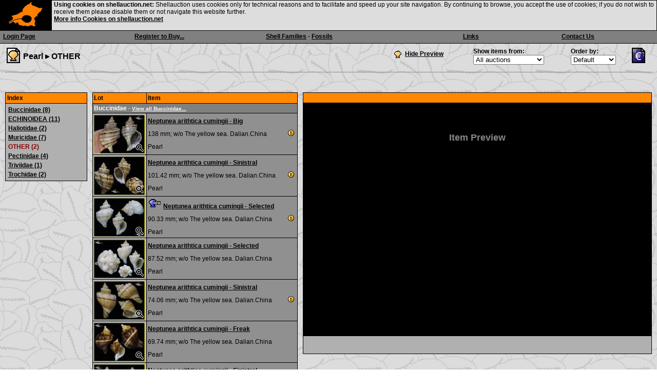

--- FILE ---
content_type: text/html; charset=UTF-8
request_url: https://www.shellauction.net/auction_search.php?famiglia=OTHER&dealer=Pearl&set_page=1&in_search=*&n_items=26&shop=A
body_size: 11147
content:
<!DOCTYPE html>
<html lang='en'>
<head>
<meta http-equiv="content-type" content="text/html; charset=UTF-8" />
<meta http-equiv="expires" content="0" />
<meta name="viewport" content="width=device-width, initial-scale=1.0" />
<title>shellauction.net :: Pearl :: OTHER </title>
<style >
body		{	font-family:arial;	font-size:12px;	}
a			{	font-family:arial;	font-size:12px;	font-weight:bold;	text-decoration:underline;	color:#000000;}
a:hover		{	font-family:arial;	                font-weight:bold;	text-decoration:underline;	color:#BB0000; cursor:pointer;}

.B11		{	font-family:arial;	font-size:12px;	font-weight:bold;	text-decoration:none;	color:#000000;	background-color:#FF8800;	margin-left		:0px;}
.B11n		{	font-family:arial;	font-size:12px;	font-weight:normal;	text-decoration:none;	color:#000000;	margin-left		:0px;}
.BCol		{	font-family:arial;	font-size:12px;	font-weight:bold;	text-decoration:none;	color:#000000;	background-color:#FF8800;	margin-left		:0px;}
.B18		{	font-family:arial;	font-size:18px;	font-weight:bold;	text-decoration:none;	color:#000000;	background-color:#FF8800;}
.GB11		{	font-family:arial;	font-size:12px;	font-weight:normal;	text-decoration:none;	color:#000000;	background-color:#B0B0B0;}
.GD11		{	font-family:arial;	font-size:12px;	font-weight:normal;	text-decoration:none;	color:#000000;	background-color:#B0B0B0;}
.GY11		{	font-family:arial;	font-size:12px;	font-weight:normal;	text-decoration:none;	color:#000000;	background-color:#FFBB00;}
.G811		{	font-family:arial;	font-size:12px;	font-weight:normal;	text-decoration:none;	color:#FFFFFF;	background-color:#808080;}
.T10		{	font-family:arial;	font-size:10px;	font-weight:normal;	text-decoration:none;	color:#000000;}
.T10W		{	font-family:arial;	font-size:10px;	font-weight:normal;	text-decoration:none;	color:#FFFFFF;}
.T11		{	font-family:arial;	font-size:11px;	font-weight:normal;	text-decoration:none;	color:#000000;}
.T12		{	font-family:arial;	font-size:12px;	font-weight:normal;	text-decoration:none;	color:#000000;}
.T14		{	font-family:arial;	font-size:14px;	font-weight:normal;	text-decoration:none;	color:#000000;}
.T16		{	font-family:arial;	font-size:16px;	font-weight:normal;	text-decoration:none;	color:#000000;}
.T18		{	font-family:arial;	font-size:18px;	font-weight:normal;	text-decoration:none;	color:#000000;}
.T20		{	font-family:arial;	font-size:20px;	font-weight:bold;	text-decoration:none;	color:#000000;}
.BLK		{	font-family:arial;	font-size:12px;	font-weight:bold;	text-decoration:none;	color:#FFFFFF;	background-color:#000000;}
.BLKT		{	font-family:arial;	font-size:12px;	font-weight:normal;	text-decoration:none;	color:#FFFFFF;	background-color:#000000;}
p			{	font-family:arial;	font-size:18px;	font-weight:bold;	text-decoration:none;	color:#000000;}
.__err		{	background:#CC4444; color:#FFFFFF; margin:2px 4px; padding:4px; border-radius:6px; font-size:14px;}

.brka		{	word-break:		break-word;	}
.brkn		{	white-space:	nowrap;		}

.USV		{	font-family:arial;	font-size:11px;	font-weight:normal;	text-decoration:none;	color:#880000;}
.EUV		{	font-family:arial;	font-size:11px;	font-weight:normal;	text-decoration:none;	color:#000088;}
.tdUS		{	font-family:arial;	font-size:12px;	font-weight:normal;	text-decoration:none;	color:#FFFFFF;	background-color:#CC0000; text-align:right;	}
.tdEU		{	font-family:arial;	font-size:12px;	font-weight:normal;	text-decoration:none;	color:#FFFFFF;	background-color:#0000AA; text-align:right;	}
.c-blue		{	color: #0000DD; }

.t-bid-inc	{	max-width:300px;	width:100%;	}
.t-modal	{	max-width:600px;	width:98%;	}

.lh-20		{	line-height: 20px;}
.lh-24		{	line-height: 24px;}
.lh-28		{	line-height: 28px;}
.lh-32		{	line-height: 32px;}

.h-20		{	height: 20px;}
.h-24		{	height: 24px;}
.h-28		{	height: 28px;}
.h-32		{	height: 32px;}

.v-center	{	vertical-align:middle;	}
.v-top		{	vertical-align:top;	}

.w-96		{	width:96%;	}
.w-98		{	width:98%;	}
.w-100		{	width:100%;	}
.mw-98		{	max-width: 98%;		margin:auto; }
.mw-100		{	max-width: 100%;	margin:auto; }
.mw-300		{	max-width: 300px;	margin:auto; }
.mw-400		{	max-width: 400px;	margin:auto; }
.mw-500		{	max-width: 500px;	margin:auto; }
.mw-600		{	max-width: 600px;	margin:auto; }
.mw-700		{	max-width: 700px;	margin:auto; }
.mw-800		{	max-width: 800px;	margin:auto; }
.mw-900		{	max-width: 900px;	margin:auto; }
.mw-1000	{	max-width: 1000px;	margin:auto; }
.mw-1200	{	max-width: 1200px;	margin:auto; }
.mw-1360	{	max-width: 1360px;	margin:auto; }

.m-a		{	margin: auto;}

.p-2		{	padding: 2px;	}
.p-4		{	padding: 4px;	}
.p-8		{	padding: 8px;	}
.p-12		{	padding: 12px;	}
.p-16		{	padding: 16px;	}

.tbl		{	border: 1px solid black; border-collapse: collapse; margin:auto;}
.tbl td		{	border: 1px solid black; padding: 3px; }

.grd		{	border: 0px; border-collapse: collapse; margin:auto;}
.grd td		{	border: 0px; padding: 3px; }

.panel		{	width:		98%;		margin: auto;	border: 1px solid #000000;}
.panel-head	{	background:	#000000;	color:	#FFFFFF;	font-weight: bold;	padding: 4px;}
.panel-body	{	padding:	4px;}

.tile		{	display:inline-block;	}
.tile-btn	{	display:inline-block;	width:		130px;	height:		22px;	vertical-align:middle;	border:	0px solid gray;	padding:4px;	line-height:20px;	white-space:nowrap;}

.tile-1		{	display:inline-block;	min-width:	100px;	height:		36px;	vertical-align:middle;	margin:	1px;	}
.tile-2		{	display:inline-block;	width:		49%;	min-width:	200px;	height: 36px;		vertical-align:middle;	margin:	1px;	}
.tile-3		{	display:inline-block;	width:		32%;	min-width:	200px;	height: 36px;		vertical-align:middle;	margin:	1px;	}
.tile-4		{	display:inline-block;	width:		24%;	min-width:	200px;	height: 36px;		vertical-align:middle;	margin:	1px;	}

.test-label	{	position:absolute; top:0px; right:0px; color:white;	}


.no-desk		{	display:none;	}
.no-desk-div	{	display:none;	}
.no-desk-td		{	display:none;	}
.nav-menu		{	display:none;	}
.nav-menu-on	{	display:none;	}
.mobile-label	{	display:none;	}


@media only screen and (max-width: 750px) and (orientation:portrait ) {
	.no-desk		{	display:initial;	}
	.no-desk-div	{	display:block;		}
	.no-desk-td		{	display:table-cell;	}
	.no-mobile		{	display:none;		}
	.nav-menu		{	display:none;		}
	.nav-menu-on	{	display:inline;		}
	.mobile-label	{	display:inline-block;	font-weight:bold; width:100%;	padding:0px 0px 4px;0px; }
}


@media only screen and (max-width: 359px) and (orientation:portrait ) {
	.nav-wide		{	display:none;	}
}


@media only screen and (max-height: 500px) and (orientation:landscape ) {
	.no-desk		{	display:initial;	}
	.no-desk-div	{	display:block;		}
	.no-desk-td		{	display:table-cell;	}
	.no-mobile		{	display:none;		}
	.nav-menu		{	display:none;		}
	.nav-menu-on	{	display:inline;		}
	.mobile-label	{	display:inline-block;	font-weight:bold; width:100%;	padding:0px 0px 4px;0px; }
}

</style>
<link rel='shortcut icon' href='https://www.shellauction.net/icone/pecten_s.gif' />
<script >
function get_obj(id) { return document.getElementById(id); }
function get_objs(s) { return document.getElementsByClassName(s); }
function btn_enable(id, act) { if(obj = get_obj(id)) { obj.addEventListener('click', act)}; }

function _resize_default() {
	_menu_close();
	if(typeof _resize === 'function') { _resize(); }
}

function _menu_close() {
	if(obj = get_obj('h_nav_menu')) { obj.className='nav-menu'; }
	if(obj = get_obj('div_prefix_mobile')) { obj.className='nav-menu'; }
}
</script>
</head>
<style >
body { margin:0px; background-image:url('icone/cypraea.png')}
.body_h			{	width:100%;	border-collapse:collapse; border-bottom:1px solid black;	}
.body_h .tr_1		{	height:50px;	}
.body_h .td_ico	{	width:15%; text-align:center; padding:2px;	}
.body_h .td_mid	{	width:70%; font-family:courier; font-weight:normal;color:#000000;	}
.body_h .td_title {	font-size:20px	}
.body_h .tr_2		{	border-top:1px solid black; height:26px;	}
.body_h .tr_2_in	{	color:#000000;	}

.body_m			{	width:100%; height:48px; border-bottom:1px solid black;	}
.body_m .td_sx	{	width:15%; min-width:40px; cursor:pointer;		padding-left: 8px;	}
.body_m .td_dx	{	width:15%; min-width:76px; text-align:right;	padding-right: 8px;	}
.body_m .td_title {	width:70%; font-family:courier; font-size:16.4px; letter-spacing: -0.5px; text-align:center; padding:2px; vertical-align:middle;	}
.body_m .m_btn	{	padding:6px 8px; cursor:pointer;	}
.body_m img		{	width:22px; border:0px;				}


</style>
<body id='_body'>
<table class='B11 no-mobile body_h' align='center' cellspacing='0' cellpadding='0' border='0' width='100%' class='B11'>
<tr class='tr_1'>
<td class='BLK td_ico'><img src='icone/h_chicoreus.png' /></td>
<td class='B11 td_mid' align='center' >
<font class='td_title no-mobile'><b>www.shellauction.net</b></font>
</td>
<td class='BLK td_ico no-mobile'><img src='icone/h_lambis.png' /></td>
</tr>
<tr class='G811 no-mobile tr_2'><td colspan='3'>
<table width='100%' cellspacing='0' cellpadding='6' border='0' align='center'>
<tr class='tr_2_in'>
<td width='20%' valign=center><a href='https://www.shellauction.net/login.php'>Login Page</a></td>
<td width='20%'><a href='disclaimer_accept_step1.php'>Register to Buy...</a></td>
<td width='30%' valign=center><a href='auction_families.php'>Shell Families</a> - <a href='auction_families.php?f=1'>Fossils</a></td>
<td width='15%' class='no-mobile' valign=center><a href='auction_dealers.php'>Links</a></td>
<td width='15%' valign=center><a href='mail_form.php'>Contact Us</a></td>
</tr>
</table>
</td></tr></table>
<div class='no-desk-div'>
<table class='B11 body_m'>
<tr>
<td id='h_nav_menu_open' class='td_sx'><div class='tile' align='center'><img src='icone/h_menu.png'/></div></td>
<td class='B11 td_title'><b>www.shellauction.net</b></td><td class='td_dx brkn'>
<a href='auction_families.php' class='nav-wide'><div class='tile m_btn'><img src='icone/h_pecten.png'/></div></a></td>
</tr>
</table>
</div>
<!-- NAV MENU FUNCTIONS :: START -->
<style >
.menu-root		{ position:fixed; left:0px; top:0px; right:0px; bottom:0px; z-index:9999;	}
.menu-body		{ position:absolute; left:0px; top:48px; width:200px; bottom:0px; border-right:1px solid black; }
.menu-line		{ padding:10px; font-size: 16px; cursor:pointer; }
.menu-line:hover	{ background:#FFDD77; }
.menu-line .cus 	{ padding-left:3px; padding-right:15px; }
.menu-line img  	{ width:22px; border:0px; padding-right:8px; }
</style>
<div id='h_nav_menu' class='nav-menu '>
<div class='menu-root'>
<div class='menu-body BCol'>
<div id='h_nav_menu_1' class='menu-line'><img src='icone/h_login.png' align='center'/> Login</div>
<div id='h_nav_menu_4' class='menu-line'><img src='icone/h_pecten.png' align='center'/> Shell Families</div>
<div id='h_nav_menu_5' class='menu-line'><img src='icone/h_pecten.png' align='center'/> Shell Dealers</div>
<div id='h_nav_menu_6' class='menu-line'><img src='icone/h_pecten.png' align='center'/> Fossil Items</div>
<div id='h_nav_menu_7' class='menu-line'><div class='tile cus'>@</div>Contact Us</div>
</div>
</div>
</div>
<script >
function _nav_open()	{ get_obj('h_nav_menu').className = 'nav-menu-on';	}
function _nav_close()	{ get_obj('h_nav_menu').className = 'nav-menu';		}
function _nav_ln_1()	{ document.location = 'login.php';	}
function _nav_ln_2()	{ document.location = 'user_shells.php';	}
function _nav_ln_3()	{ document.location = 'user_shells_bids.php';	}
function _nav_ln_4()	{ document.location = 'auction_families.php';	}
function _nav_ln_5()	{ document.location = 'auction_families.php?d=1';	}
function _nav_ln_6()	{ document.location = 'auction_families.php?f=1';	}
function _nav_ln_7()	{ document.location = 'mail_form.php';	}
</script>
<!-- NAV MENU FUNCTIONS :: END -->
<style >
.s-cookie-panel-d			{	position:absolute; left:0px; top:0px; right:0px; height:58px; z-index:9999; border:1px solid black; background:#DDDDDD;	}.s-cookie-panel-d-ico		{	position:absolute; background:black; bottom:0px; top:0px; padding-top:2px;	}.s-cookie-panel-d-text	{	position:absolute; left:103px; padding:1px;	}.s-cookie-panel-m			{	position:fixed; left:0px; top:0px; right:0px; bottom:0px; z-index:9999;	}.s-cookie-panel-m-2		{	position:absolute; left:0px; right:0px; top:0px; bottom:0px; background:#FFFFFF; opacity:0.5; margin:auto;	}.s-cookie-panel-m-3		{	position:absolute; width:98%; max-width:500px; left:0px; right:0px; top:60px; border:1px solid #444444; background:#DDDDDD; margin:auto;	}.s-cookie-panel-m-4		{	padding:20px	}</style>
<!-- COOKIE PANEL : START -->
<div id='__cookie_panel_d' class='s-cookie-panel-d no-mobile'>
<div class='s-cookie-panel-d-ico'><img src='icone/chicoreus.jpg'/></div>
<div class='s-cookie-panel-d-text'>
<b>Using cookies on shellauction.net:</b> 
Shellauction uses cookies only for technical reasons and to facilitate and speed up your site navigation. 
By continuing to browse, you accept the use of cookies;
if you do not wish to receive them please disable them or not navigate this website further.<br>
<a href='cookie_info.php' target=_blank>More info Cookies on shellauction.net</a></div>
</div>
<!-- COOKIE PANEL : END -->
<!-- COOKIE PANEL : START -->
<div id='__cookie_panel_m' class='s-cookie-panel-m no-desk'>
<div class='s-cookie-panel-m-2'></div>
<div class='s-cookie-panel-m-3'>
<div class='s-cookie-panel-m-4'>
<div class='T16' align='center'><b>COOKIE INFORMATIONS</b></div><br><b>Using cookies on shellauction.net:</b><br>
Shellauction uses cookies only for technical reasons and to facilitate and speed up your site navigation.<br>
By continuing to browse, you accept the use of cookies;
if you do not wish to receive them please disable them or not navigate this website further. 
<br><a href='cookie_info.php' target=_blank>More info Cookies on shellauction.net</a><br>
<br>
<div align='center'>
<a id='_btn_close_cookie_panel' href='#'>[ OK - Continue on the website ]</a></div>
</div>
</div>
</div>
<script >
document.getElementById('_btn_close_cookie_panel').addEventListener('click', _close_cookie_panel);

function _close_cookie_panel() {
if(obj = get_obj('__cookie_panel_d')) { obj.style.display = 'none'; }
if(obj = get_obj('__cookie_panel_m')) { obj.style.display = 'none'; }
}
</script>
<!-- COOKIE PANEL : END -->
<script >
window.addEventListener('resize', _resize_default);

btn_enable('h_nav_menu_open', _nav_open);
btn_enable('h_nav_menu', _nav_close);

btn_enable('h_nav_menu_1', _nav_ln_1);
btn_enable('h_nav_menu_2', _nav_ln_2);
btn_enable('h_nav_menu_3', _nav_ln_3);
btn_enable('h_nav_menu_4', _nav_ln_4);
btn_enable('h_nav_menu_5', _nav_ln_5);
btn_enable('h_nav_menu_6', _nav_ln_6);
btn_enable('h_nav_menu_7', _nav_ln_7);
</script>
<style >

/* Standard Display */
	.layout-1					{	display:inherit; }
	.layout-2					{	display:none;	 }
	
	.div_pos_max				{	display:none;	}
	
	/* PREFS */
	.div_prefs					{	position:absolute; left: 10px; top:90px; right:10px; height:50px; border-bottom:1px solid #888888;	}
	.div_prefs_head				{	position:absolute; left:  0px; top:0px; width:40%; height: 45; padding:3px;	}
	.div_prefs_head_ico			{	width:10px; max-width:40px;	}
	.div_prefs_head_label		{	display:inline;	}
	.div_prefs_head_menu		{	display:none;	}
	.div_prefs_pre_on			{	display:none;	}	/* PREFIX MENU VISIBLE */
	.div_prefs_pre_off			{	display:none;	}	/* PREFIX MENU HIDDEN */
	.div_prefs_pre_list			{	position:absolute; left:0px; top:50px; width:240px; bottom:0px; overflow:scroll;	}
	.div_prefs_opt				{	position:absolute; left:  40%; top:0px; right:0px; height: 45; padding:3px;	}
	.div_prefs_opt_sub			{	width:99%; max-width:500px;	}
	
	/* BODY */
	.div_body					{	position:absolute;  left:10px; top:150px; right:10px; bottom:10px;	}
	.div_body_s					{	position:absolute;  left:10px; top:150px; right:10px; bottom:10px;	}
	
	/* PREFIX OR FAMILY */
	.div_prefix					{	position:absolute;	left:0px; top:0px; width:160px;		}
	.div_prefix_table			{	position:absolute; left: 0px; top:30px; right:0px;		}
	.div_prefix_ln				{	padding:	2px;	}
	.div_prefix_ln_bottom		{	border-bottom:1px solid #888888;	}
	.div_prefix_href			{	font-size:	12px; 	}
	
	.div_list					{	position:absolute;	left:170px; top:0px; right:0px;		}
	.div_list_py				{	width:400px; max-width:100%;		}
	.div_list_pn				{	width:100%;			}
	.div_list_desc				{	line-height:36px;	}
	.div_list_price				{	float:right; line-height:16px; padding-top:10px;	}
	
	/* PREVIEW */
	.div_preview				{	position:fixed; left:590px; top:180px; right:10px; bottom:30px;  min-height:100px; border:0px solid black;		}
	.div_preview_on				{	position:fixed; left:590px; top:180px; right:10px; bottom:30px;  min-height:100px; border:0px solid black;		}
	.div_preview_close			{	position:absolute; right:0px; top:0px; padding:3px; display: none;	}
	.div_preview_header			{	position:absolute; left:0px; top:0px; right:0px; height: 20px; border:1px solid black; line-height:20px;		}
	.div_preview_body			{	position:absolute; left:0px; top:20px; right:0px; bottom:36px;		}
	.div_preview_body .p_img	{	position:absolute; left:2px; top:2px; right:2px; bottom:72px; border:0px solid red;		}
	.div_preview_body .p_prev	{	position:absolute; left:2px;  bottom:0px; display:none; cursor:pointer;		}
	.div_preview_body .p_desc	{	position:absolute; left:108px; right:108px; bottom:6px; color:#FFFFFF; font-size:15px;		}
	.div_preview_body .p_next	{	position:absolute; right:2px; bottom:0px; display:none; cursor:pointer;		}
	.div_preview_body #p_price	{	line-height:25px;		}
	.div_preview_body #p_desc	{	font-size:11px; font-weight:normal;		}
	.div_preview_footer			{	position:absolute; left:0px; bottom:0px; right:0px; height:34px; border:1px solid black;		}
	.div_preview_footer	#p_sp	{	padding-left:6px;		}
	.div_preview_footer	#p_watch{	width:80px; padding-right:6px;		}
	
	.div_preview_js_frame		{	width:99%; height:99%;	}
	.div_preview_js_btn			{	width:14px; border:6px solid #000000;	}

@media only screen and (max-width: 960px) and (orientation:portrait ) {
	.layout-1				{	display:none; }
	.layout-2				{	display:inherit; }
	
	/* PREFS */
	.div_prefs				{	position:absolute; left: 0px; top:90px;  right:0px; height:98px; border-bottom:1px solid #888888; overflow:auto;	}
	.div_prefs_head			{	position:absolute; left: 0px; top:0px;   width:inherit; right:0px; height: 45px; padding:3px;	}
	.div_prefs_head_label	{	display:inline;	}
	.div_prefs_head_menu	{	display:none;	}
	.div_prefs_pre_on		{	none;	}
	.div_prefs_pre_off		{	none;	}
	.div_prefs_opt			{	position:absolute; left: 0px; top:45px;  right:0px; height: 45px; padding:3px;	}
	
	/* BODY */
	.div_body				{	position:absolute; left:0px; top:190px; right:0px; bottom:0px;		}
	.div_body_s				{	position:absolute; left:0px; top:190px; right:0px; bottom:380px;	}
	
	/* PREFIX OR FAMILY */
	.div_prefix				{	position:fixed;	left:0px; top:190px; width:160px;	bottom:0px; overflow:scroll;	}
	.div_prefix_ln			{	padding:	2px;	}
	.div_prefix_href		{	font-size:	12px; 	}
	
	.div_list				{	position:absolute;	left:170px; top:0px; right:0px;	bottom:0px; overflow:scroll;	}
	.div_list_py			{	width:100%; }
	.div_list_pn			{	width:100%; }
	
	/* PREVIEW */
	.div_preview			{	position:absolute; left:170px;  top:inherit; height:380px; right:0px; bottom:0px;	display:none; }
	.div_preview_on			{	position:absolute; left:170px;  top:inherit; height:380px; right:0px; bottom:0px;	display:inherit; }
	.div_preview_close		{	display: inherit;	}
}


@media only screen and (max-width: 700px) and (orientation:portrait ) {
	.layout-1				{	display:none; }
	.layout-2				{	display:inherit; }

	/* PREFS */
	.div_prefs				{	position:absolute; left: 0px; top:51px;  right:0px; height:98px; border-bottom:1px solid #888888; overflow:auto;	}
	.div_prefs_head			{	position:absolute; left: 0px; top:0px;   width:inherit; right:0px; height: 45px; padding:3px;	}
	.div_prefs_head_label	{	display:none;	}
	.div_prefs_head_menu	{	display:inline;	}
	.div_prefs_pre_on		{	position:absolute; left: 0px; top:0px; right:0px; bottom: 0px; padding:0px; display:inherit; 	}
	.div_prefs_pre_off		{	none;	}
	.div_prefs_opt			{	position:absolute; left: 0px; top:45px;  right:0px; height: 45px; padding:3px;	}
	
	/* BODY */
	.div_body				{	position:absolute; left:0px; top:150px; right:0px; bottom:0px;		}
	.div_body_s				{	position:absolute; left:0px; top:150px; right:0px; bottom:380px;	}
	
	/* PREFIX OR FAMILY */
	.div_prefix				{	display:none;		}
	.div_prefix_ln			{	padding: 8px; 		}
	.div_prefix_href		{	font-size: 18px; 	}
	
	.div_list				{	position:absolute; left:0px;  top:0px; right:0px; bottom:0px;		overflow:scroll;	}
	.div_list_py			{	width:100%; }
	.div_list_pn			{	width:100%; }
	
	/* PREVIEW */
	.div_preview			{	position:absolute; left:0px;  top:inherit; height:380px; right:0px; bottom:0px;	display:none; }
	.div_preview_on			{	position:absolute; left:0px;  top:inherit; height:380px; right:0px; bottom:0px;	display:inherit; }
	.div_preview_close		{	display: inherit;	}
}


@media only screen and (max-height: 500px) and (orientation:landscape ) {
	.layout-1				{	display:none; }
	.layout-2				{	display:inherit; }
	
	/* PREFS */
	.div_prefs					{	position:absolute; left: 10px; top:55px; right:10px; height:50px; border-bottom:1px solid #888888;	}
	.div_prefs_head				{	position:absolute; left:  0px; top:0px; width:40%; height: 45; padding:3px;	}
	.div_prefs_head_label		{	display:inline;	}
	.div_prefs_head_menu		{	display:none;	}
	.div_prefs_pre_on			{	display:none;	}	/* PREFIX MENU VISIBLE */
	.div_prefs_pre_off			{	display:none;	}	/* PREFIX MENU HIDDEN */
	.div_prefs_opt				{	position:absolute; left:  40%; top:0px; right:0px; height: 45px; padding:3px;	}
	
	/* BODY */
	.div_body					{	position:absolute;  left:10px; top:110px; right:10px; bottom:10px;	}
	.div_body_s					{	position:absolute;  left:10px; top:110px; right:10px; bottom:10px;	}
	
	/* PREFIX OR FAMILY */
	.div_prefix					{	position:absolute;	left:0px; top:0px; width:160px;		}
	.div_prefix_ln				{	padding:	2px;	}
	.div_prefix_href			{	font-size:	12px; 	}
	
	.div_list					{	position:absolute;	left:170px; top:0px; right:0px;		}
	.div_list_py				{	width:400px; max-width:100%;		}
	.div_list_pn				{	width:100%;			}
	
	/* PREVIEW */
	.div_preview				{	position:fixed; left:590px; top:140px; right:5px; bottom:5px;  min-height:100px; border:0px solid black;		}
	.div_preview_on				{	position:fixed; left:590px; top:140px; right:5px; bottom:5px;  min-height:100px; border:0px solid black;		}
	.div_preview_close			{	display: none;	}
}


@media only screen and (max-height:500px) and (max-width:960px) and (orientation:landscape ) {
	.layout-1				{	display:none; }
	.layout-2				{	display:inherit; }
	
	/* PREFS */
	.div_prefs					{	position:absolute; left: 4px; top:55px; right:10px; height:50px; border-bottom:none; }
	.div_prefs_head				{	position:absolute; left:  0px; top:0px; width:40%; height: 45; padding:3px;	}
	.div_prefs_head_label		{	display:none;	}
	.div_prefs_head_menu		{	display:inline;	}
	.div_prefs_pre_on			{	position:absolute; left: 0px; top:0px; right:0px; bottom: 0px; padding:0px; display:inherit;}
	.div_prefs_pre_off			{	display:none;	}	/* PREFIX MENU HIDDEN */
	.div_prefs_opt				{	position:absolute; left: 0px; top:45px; width:400px; height: 45px; padding:0px; border-bottom:1px solid #888888;		}
	
	/* BODY */
	.div_body					{	position:absolute;  left:4px; top:150px; right:10px; }
	.div_body_s					{	position:absolute;  left:4px; top:150px; right:10px; }
	
	/* PREFIX OR FAMILY */
	.div_prefix					{	display:	none;		}
	.div_prefix_ln				{	padding: 8px; 		}
	.div_prefix_href			{	font-size: 18px; 	}
	
	.div_list					{	position:absolute;	left:0px; top:0px; width:400px;		}
	.div_list_py				{	width:400px; max-width:100%;		}
	.div_list_pn				{	width:100%;			}
	
	/* PREVIEW */
	.div_preview				{	position:fixed; left:410px; top:60px; right:5px; bottom:5px;  min-height:100px; border:0px solid black;		}
	.div_preview_on				{	position:fixed; left:410px; top:60px; right:5px; bottom:5px;  min-height:100px; border:0px solid black;		}
	.div_preview_close			{	display: none;	}
}

.bg_center		{	cursor:pointer; background-repeat: no-repeat; background-position: center, center; }
.GB11_sp			{	background-color:#909090; }
.GB11h 			{	font-family:arial; font-size:12px; font-weight:normal; background-color:#FFDD77; color:#000000; text-decoration:none; }
.GB11h_sp			{	background-color:#FFDD77; }

</style>
<!-- SHORTCUT= -->
<!-- IDX=0 -->
<!-- time query = 0.0048 -->
<div class='div_prefs'>
<form name='form_data' action='auction_search.php'>
<input type='hidden' name='shop' value='A'>
<input type='hidden' name='famiglia' value='OTHER'>
<input type='hidden' name='dealer' value='Pearl'>
<div class='div_prefs_head'>
<table width='100%' cellspacing='0' cellpadding='0' border='0' align='center'>
<tr><td class='div_prefs_head_ico'>
<img src='icone/shell_items.gif' alt='' border=0 align=center/> </td><td valign='middle'>
<font class='T16'><b>Pearl &#x25B8; <font class='div_prefs_head_label'>OTHER</font><font class='div_prefs_head_menu'><a id='prefix_menu' class='T16'><u><b>OTHER</b></u></a></font></font></b></font>
</td></tr>
</table>
</div><div class='div_prefs_opt'>
<table class='div_prefs_opt_sub' cellspacing='0' cellpadding='0' align='right' border='0'><tr>
<td width='30%' class='T12 brkn layout-1 lh-24' valign='middle'>
<img src='icone/pecten_s.gif' border=0 align=center></img> &nbsp;<a href='auction_search.php?famiglia=OTHER&dealer=Pearl&set_icon=0&shop=A'>Hide Preview</a>
</td><td width='38%' class=T12 valign='middle'>
<label for='set_first'><b>Show items from:</b></label><br>
<select id='set_first'>
<option value='A' selected>All auctions<option value='AC'>Current auction<option value='AP'>Two auctions<option value='AR'>Reduced Price Only<option value='A1'>1 EUR Start Only</select>
</td><td width='19%' class=T12 valign='middle'>
<label for='set_order'><b>Order by:</b></label><br>
<select id='set_order' name='set_order'>
<option value='G' selected>Default<option value='P1'>Price Up<option value='P2'>Price Down</select>
</td><td align=right width='12%' valign='middle'>
<a href='auction_search.php?famiglia=OTHER&dealer=Pearl&command=switch_to_USD&shop=A' title='Switch to USD'><img src='icone/flag_euro.gif' border=0 align=center/></a>
</td></tr>
</table>
</div></form>
</div>
<!-- BEGIN BODY -->
<div id='div_body' class='div_body'>
<div class='div_prefix'>
<div class='div_prefix_table'>
<table align=center cellspacing=0 cellpadding=0 border=0 width='100%'>
<tr><td class='BLK'>
<table align=center cellspacing=1 cellpadding=3 border=0 width='100%'>
<tr class='B11'><td>Index</td></tr>
<tr class='GB11'><td>
<div class='div_prefix_ln'>
<a href='auction_search.php?famiglia=Buccinidae&dealer=Pearl&set_page=1&in_search=*&n_items=8&shop=A' class='div_prefix_href'>Buccinidae (8)</a>
</div>
<div class='div_prefix_ln'>
<a href='auction_search.php?famiglia=ECHINOIDEA&dealer=Pearl&set_page=1&in_search=*&n_items=11&shop=A' class='div_prefix_href'>ECHINOIDEA (11)</a>
</div>
<div class='div_prefix_ln'>
<a href='auction_search.php?famiglia=Haliotidae&dealer=Pearl&set_page=1&in_search=*&n_items=2&shop=A' class='div_prefix_href'>Haliotidae (2)</a>
</div>
<div class='div_prefix_ln'>
<a href='auction_search.php?famiglia=Muricidae&dealer=Pearl&set_page=1&in_search=*&n_items=7&shop=A' class='div_prefix_href'>Muricidae (7)</a>
</div>
<div class='div_prefix_ln'>
<font class=B11n><font class='div_prefix_href' color=#880000><b>OTHER (2)</b></font></font>
</div>
<div class='div_prefix_ln'>
<a href='auction_search.php?famiglia=Pectinidae&dealer=Pearl&set_page=1&in_search=*&n_items=4&shop=A' class='div_prefix_href'>Pectinidae (4)</a>
</div>
<div class='div_prefix_ln'>
<a href='auction_search.php?famiglia=Triviidae&dealer=Pearl&set_page=1&in_search=*&n_items=1&shop=A' class='div_prefix_href'>Triviidae (1)</a>
</div>
<div class='div_prefix_ln'>
<a href='auction_search.php?famiglia=Trochidae&dealer=Pearl&set_page=1&in_search=*&n_items=2&shop=A' class='div_prefix_href'>Trochidae (2)</a>
</div>
</td>
</table>
</td></tr></table>
</div>
</div>
<div class='div_list'>
<div align='center'><table width=100% cellspacing=0 cellpadding=2 align=center border=0><tr height=30><td width='100' valign='middle'>
</td><td align=center valign='middle'>
</td><td align=right width='100' valign='middle'>
</td></tr></table>
</div><div class='div_list_py'>
<table align=center cellspacing=0 cellpadding=0 border=0 width='100%'>
<tr><td class='BLK'>
<table align=center cellspacing=1 cellpadding=2 border=0 width='100%'>
<tr class=B11 height=20><td width=20>Lot</td><td>Item</td></tr>
<tr><td class=G811 colspan='2'><b>Buccinidae</b>  - <a href='auction_search.php?famiglia=Buccinidae&set_page=1&in_search=*'><font color=#FFFFFF><small>View all Buccinidae...</small></font></a></td></tr><tr  id='pos_1'  class='GB11' height='80' item_id='3877284' locked=''>
<td width='100px' ref_id='3877284' class='bg_center __thumb' background='images_icons/3877/i0003877284ico.jpg' align='right' valign='bottom'><img src='icone/lente.png' border='0' alt='lente.png'/>&nbsp;
</td><td class='GB11_sp'><div id='sp_3877284' pos='1' watched='0'> <a id='ln_3877284' href='auction_shell.php?id=3877284&pres=1'>Neptunea arithtica cumingii - Big</a></div><div class='div_list_desc'><font id='size_3877284'>138 mm;  w/o</font> <font id='desc_3877284'>The yellow sea. Dalian.China</font> <div class='div_list_price' id='price_3877284' align='right'><img src='icone/bid.gif'  alt='bid.gif'  border=0 align=center/> </div></div><div id='deal_3877284'>Pearl</div></td>
</tr>
<tr  id='pos_2'  class='GB11' height='80' item_id='3897276' locked=''>
<td width='100px' ref_id='3897276' class='bg_center __thumb' background='images_icons/3897/i0003897276ico.jpg' align='right' valign='bottom'><img src='icone/lente.png' border='0' alt='lente.png'/>&nbsp;
</td><td class='GB11_sp'><div id='sp_3897276' pos='2' watched='0'> <a id='ln_3897276' href='auction_shell.php?id=3897276&pres=1'>Neptunea arithtica cumingii - Sinistral</a></div><div class='div_list_desc'><font id='size_3897276'>101.42 mm;  w/o</font> <font id='desc_3897276'>The yellow sea. Dalian.China</font> <div class='div_list_price' id='price_3897276' align='right'><img src='icone/bid.gif'  alt='bid.gif'  border=0 align=center/> </div></div><div id='deal_3897276'>Pearl</div></td>
</tr>
<tr  id='pos_3'  class='GB11' height='80' item_id='3971723' locked=''>
<td width='100px' ref_id='3971723' class='bg_center __thumb' background='images_icons/3971/i0003971723ico.jpg' align='right' valign='bottom'><img src='icone/lente.png' border='0' alt='lente.png'/>&nbsp;
</td><td class='GB11_sp'><div id='sp_3971723' pos='3' watched='0'><img src='icone/new_s.gif' border=0 align=center/> <a id='ln_3971723' href='auction_shell.php?id=3971723&pres=1'>Neptunea arithtica cumingii - Selected</a></div><div class='div_list_desc'><font id='size_3971723'>90.33 mm;  w/o</font> <font id='desc_3971723'>The yellow sea. Dalian.China</font> <div class='div_list_price' id='price_3971723' align='right'><img src='icone/bid.gif'  alt='bid.gif'  border=0 align=center/> </div></div><div id='deal_3971723'>Pearl</div></td>
</tr>
<tr  id='pos_4'  class='GB11' height='80' item_id='3760974' locked=''>
<td width='100px' ref_id='3760974' class='bg_center __thumb' background='images_icons/3760/i0003760974ico.jpg' align='right' valign='bottom'><img src='icone/lente.png' border='0' alt='lente.png'/>&nbsp;
</td><td class='GB11_sp'><div id='sp_3760974' pos='4' watched='0'> <a id='ln_3760974' href='auction_shell.php?id=3760974&pres=1'>Neptunea arithtica cumingii - Selected</a></div><div class='div_list_desc'><font id='size_3760974'>87.52 mm;  w/o</font> <font id='desc_3760974'>The yellow sea. Dalian.China</font> <div class='div_list_price' id='price_3760974' align='right'> </div></div><div id='deal_3760974'>Pearl</div></td>
</tr>
<tr  id='pos_5'  class='GB11' height='80' item_id='3877258' locked=''>
<td width='100px' ref_id='3877258' class='bg_center __thumb' background='images_icons/3877/i0003877258ico.jpg' align='right' valign='bottom'><img src='icone/lente.png' border='0' alt='lente.png'/>&nbsp;
</td><td class='GB11_sp'><div id='sp_3877258' pos='5' watched='0'> <a id='ln_3877258' href='auction_shell.php?id=3877258&pres=1'>Neptunea arithtica cumingii - Sinistral</a></div><div class='div_list_desc'><font id='size_3877258'>74.06 mm;  w/o</font> <font id='desc_3877258'>The yellow sea. Dalian.China</font> <div class='div_list_price' id='price_3877258' align='right'><img src='icone/bid.gif'  alt='bid.gif'  border=0 align=center/> </div></div><div id='deal_3877258'>Pearl</div></td>
</tr>
<tr  id='pos_6'  class='GB11' height='80' item_id='3760977' locked=''>
<td width='100px' ref_id='3760977' class='bg_center __thumb' background='images_icons/3760/i0003760977ico.jpg' align='right' valign='bottom'><img src='icone/lente.png' border='0' alt='lente.png'/>&nbsp;
</td><td class='GB11_sp'><div id='sp_3760977' pos='6' watched='0'> <a id='ln_3760977' href='auction_shell.php?id=3760977&pres=1'>Neptunea arithtica cumingii - Freak</a></div><div class='div_list_desc'><font id='size_3760977'>69.74 mm;  w/o</font> <font id='desc_3760977'>The yellow sea. Dalian.China</font> <div class='div_list_price' id='price_3760977' align='right'> </div></div><div id='deal_3760977'>Pearl</div></td>
</tr>
<tr  id='pos_7'  class='GB11' height='80' item_id='3897274' locked=''>
<td width='100px' ref_id='3897274' class='bg_center __thumb' background='images_icons/3897/i0003897274ico.jpg' align='right' valign='bottom'><img src='icone/lente.png' border='0' alt='lente.png'/>&nbsp;
</td><td class='GB11_sp'><div id='sp_3897274' pos='7' watched='0'> <a id='ln_3897274' href='auction_shell.php?id=3897274&pres=1'>Neptunea arithtica cumingii - Sinistral</a></div><div class='div_list_desc'><font id='size_3897274'>54.25 mm;  w/o</font> <font id='desc_3897274'>The yellow sea. Dalian.China</font> <div class='div_list_price' id='price_3897274' align='right'><img src='icone/bid.gif'  alt='bid.gif'  border=0 align=center/> </div></div><div id='deal_3897274'>Pearl</div></td>
</tr>
<tr  id='pos_8'  class='GB11' height='80' item_id='3761969' locked=''>
<td width='100px' ref_id='3761969' class='bg_center __thumb' background='images_icons/3761/i0003761969ico.jpg' align='right' valign='bottom'><img src='icone/lente.png' border='0' alt='lente.png'/>&nbsp;
</td><td class='GB11_sp'><div id='sp_3761969' pos='8' watched='0'> <a id='ln_3761969' href='auction_shell.php?id=3761969&pres=1'>Siphonalia spadicea - Selected</a></div><div class='div_list_desc'><font id='size_3761969'>67.54 mm; </font> <font id='desc_3761969'>The yellow sea. Dalian.China</font> <div class='div_list_price' id='price_3761969' align='right'> </div></div><div id='deal_3761969'>Pearl</div></td>
</tr>
<tr><td class=G811 colspan='2'><b>ECHINOIDEA</b>  - <a href='auction_search.php?famiglia=ECHINOIDEA&set_page=1&in_search=*'><font color=#FFFFFF><small>View all ECHINOIDEA...</small></font></a></td></tr><tr  id='pos_9'  class='GB11' height='80' item_id='3971559' locked=''>
<td width='100px' ref_id='3971559' class='bg_center __thumb' background='images_icons/3971/i0003971559ico.jpg' align='right' valign='bottom'><img src='icone/lente.png' border='0' alt='lente.png'/>&nbsp;
</td><td class='GB11_sp'><div id='sp_3971559' pos='9' watched='0'><img src='icone/new_s.gif' border=0 align=center/> <a id='ln_3971559' href='auction_shell.php?id=3971559&pres=1'>Hemicentrotus pulcherrimus - Super</a></div><div class='div_list_desc'><font id='size_3971559'>71.16 mm; </font> <font id='desc_3971559'>The yellow sea. Dalian.China</font> <div class='div_list_price' id='price_3971559' align='right'><img src='icone/bids.gif' alt='bids.gif' border=0 align=center/> </div></div><div id='deal_3971559'>Pearl</div></td>
</tr>
<tr  id='pos_10'  class='GB11' height='80' item_id='3948409' locked=''>
<td width='100px' ref_id='3948409' class='bg_center __thumb' background='images_icons/3948/i0003948409ico.jpg' align='right' valign='bottom'><img src='icone/lente.png' border='0' alt='lente.png'/>&nbsp;
</td><td class='GB11_sp'><div id='sp_3948409' pos='10' watched='0'> <a id='ln_3948409' href='auction_shell.php?id=3948409&pres=1'>Hemicentrotus pulcherrimus - Naturally</a></div><div class='div_list_desc'><font id='size_3948409'>61 mm; </font> <font id='desc_3948409'>The yellow sea. Dalian.China</font> <div class='div_list_price' id='price_3948409' align='right'><img src='icone/bid.gif'  alt='bid.gif'  border=0 align=center/> </div></div><div id='deal_3948409'>Pearl</div></td>
</tr>
<tr  id='pos_11'  class='GB11' height='80' item_id='3971577' locked=''>
<td width='100px' ref_id='3971577' class='bg_center __thumb' background='images_icons/3971/i0003971577ico.jpg' align='right' valign='bottom'><img src='icone/lente.png' border='0' alt='lente.png'/>&nbsp;
</td><td class='GB11_sp'><div id='sp_3971577' pos='11' watched='0'><img src='icone/new_s.gif' border=0 align=center/> <a id='ln_3971577' href='auction_shell.php?id=3971577&pres=1'>Hemicentrotus pulcherrimus - Rare</a></div><div class='div_list_desc'><font id='size_3971577'>58.65 mm; </font> <font id='desc_3971577'>The yellow sea. Dalian.China</font> <div class='div_list_price' id='price_3971577' align='right'><img src='icone/bid2.gif' alt='bid2.gif' border=0 align=center/> </div></div><div id='deal_3971577'>Pearl</div></td>
</tr>
<tr  id='pos_12'  class='GB11' height='80' item_id='3761984' locked=''>
<td width='100px' ref_id='3761984' class='bg_center __thumb' background='images_icons/3761/i0003761984ico.jpg' align='right' valign='bottom'><img src='icone/lente.png' border='0' alt='lente.png'/>&nbsp;
</td><td class='GB11_sp'><div id='sp_3761984' pos='12' watched='0'> <a id='ln_3761984' href='auction_shell.php?id=3761984&pres=1'>Hemicentrotus pulcherrimus - Selected</a></div><div class='div_list_desc'><font id='size_3761984'>56.75 mm; </font> <font id='desc_3761984'>The yellow sea. Dalian.China</font> <div class='div_list_price' id='price_3761984' align='right'> </div></div><div id='deal_3761984'>Pearl</div></td>
</tr>
<tr  id='pos_13'  class='GB11' height='80' item_id='3776852' locked=''>
<td width='100px' ref_id='3776852' class='bg_center __thumb' background='images_icons/3776/i0003776852ico.jpg' align='right' valign='bottom'><img src='icone/lente.png' border='0' alt='lente.png'/>&nbsp;
</td><td class='GB11_sp'><div id='sp_3776852' pos='13' watched='0'> <a id='ln_3776852' href='auction_shell.php?id=3776852&pres=1'>Hemicentrotus pulcherrimus - Selected</a></div><div class='div_list_desc'><font id='size_3776852'>29.56 mm; </font> <font id='desc_3776852'>The yellow sea. Dalian.China</font> <div class='div_list_price' id='price_3776852' align='right'><img src='icone/bid.gif'  alt='bid.gif'  border=0 align=center/> </div></div><div id='deal_3776852'>Pearl</div></td>
</tr>
<tr  id='pos_14'  class='GB11' height='80' item_id='3837046' locked=''>
<td width='100px' ref_id='3837046' class='bg_center __thumb' background='images_icons/3837/i0003837046ico.jpg' align='right' valign='bottom'><img src='icone/lente.png' border='0' alt='lente.png'/>&nbsp;
</td><td class='GB11_sp'><div id='sp_3837046' pos='14' watched='0'> <a id='ln_3837046' href='auction_shell.php?id=3837046&pres=1'>Hemicentrotus sp. - Selected</a></div><div class='div_list_desc'><font id='size_3837046'>71.58 mm; </font> <font id='desc_3837046'>The yellow sea. Dalian.China</font> <div class='div_list_price' id='price_3837046' align='right'><img src='icone/bid2.gif' alt='bid2.gif' border=0 align=center/> </div></div><div id='deal_3837046'>Pearl</div></td>
</tr>
<tr  id='pos_15'  class='GB11' height='80' item_id='3948364' locked=''>
<td width='100px' ref_id='3948364' class='bg_center __thumb' background='images_icons/3948/i0003948364ico.jpg' align='right' valign='bottom'><img src='icone/lente.png' border='0' alt='lente.png'/>&nbsp;
</td><td class='GB11_sp'><div id='sp_3948364' pos='15' watched='0'> <a id='ln_3948364' href='auction_shell.php?id=3948364&pres=1'>Strongylocentrotus nudus - Big</a></div><div class='div_list_desc'><font id='size_3948364'>99.48 mm; </font> <font id='desc_3948364'>The yellow sea. Dalian.China</font> <div class='div_list_price' id='price_3948364' align='right'><img src='icone/bid.gif'  alt='bid.gif'  border=0 align=center/> </div></div><div id='deal_3948364'>Pearl</div></td>
</tr>
<tr  id='pos_16'  class='GB11' height='80' item_id='3908172' locked=''>
<td width='100px' ref_id='3908172' class='bg_center __thumb' background='images_icons/3908/i0003908172ico.jpg' align='right' valign='bottom'><img src='icone/lente.png' border='0' alt='lente.png'/>&nbsp;
</td><td class='GB11_sp'><div id='sp_3908172' pos='16' watched='0'> <a id='ln_3908172' href='auction_shell.php?id=3908172&pres=1'>Strongylocentrotus nudus - Selected</a></div><div class='div_list_desc'><font id='size_3908172'>55.76 mm; </font> <font id='desc_3908172'>The yellow sea. Dalian.China</font> <div class='div_list_price' id='price_3908172' align='right'><img src='icone/bid2.gif' alt='bid2.gif' border=0 align=center/> </div></div><div id='deal_3908172'>Pearl</div></td>
</tr>
<tr  id='pos_17'  class='GB11' height='80' item_id='3837006' locked=''>
<td width='100px' ref_id='3837006' class='bg_center __thumb' background='images_icons/3837/i0003837006ico.jpg' align='right' valign='bottom'><img src='icone/lente.png' border='0' alt='lente.png'/>&nbsp;
</td><td class='GB11_sp'><div id='sp_3837006' pos='17' watched='0'> <a id='ln_3837006' href='auction_shell.php?id=3837006&pres=1'>Temnopleurus hardwicki - Selected</a></div><div class='div_list_desc'><font id='size_3837006'>35.28 mm; </font> <font id='desc_3837006'>The yellow sea. Dalian.China</font> <div class='div_list_price' id='price_3837006' align='right'><img src='icone/bid.gif'  alt='bid.gif'  border=0 align=center/> </div></div><div id='deal_3837006'>Pearl</div></td>
</tr>
<tr  id='pos_18'  class='GB11' height='80' item_id='3761993' locked=''>
<td width='100px' ref_id='3761993' class='bg_center __thumb' background='images_icons/3761/i0003761993ico.jpg' align='right' valign='bottom'><img src='icone/lente.png' border='0' alt='lente.png'/>&nbsp;
</td><td class='GB11_sp'><div id='sp_3761993' pos='18' watched='0'> <a id='ln_3761993' href='auction_shell.php?id=3761993&pres=1'>Temnopleurus hardwicki - Selected</a></div><div class='div_list_desc'><font id='size_3761993'>27.53 mm; </font> <font id='desc_3761993'>The yellow sea. Dalian.China</font> <div class='div_list_price' id='price_3761993' align='right'><img src='icone/bid.gif'  alt='bid.gif'  border=0 align=center/> </div></div><div id='deal_3761993'>Pearl</div></td>
</tr>
<tr  id='pos_19'  class='GB11' height='80' item_id='3776847' locked=''>
<td width='100px' ref_id='3776847' class='bg_center __thumb' background='images_icons/3776/i0003776847ico.jpg' align='right' valign='bottom'><img src='icone/lente.png' border='0' alt='lente.png'/>&nbsp;
</td><td class='GB11_sp'><div id='sp_3776847' pos='19' watched='0'> <a id='ln_3776847' href='auction_shell.php?id=3776847&pres=1'>Temnopleurus hardwicki - Selected</a></div><div class='div_list_desc'><font id='size_3776847'>11.79 mm; </font> <font id='desc_3776847'>The yellow sea. Dalian.China</font> <div class='div_list_price' id='price_3776847' align='right'><img src='icone/bid.gif'  alt='bid.gif'  border=0 align=center/> </div></div><div id='deal_3776847'>Pearl</div></td>
</tr>
<tr><td class=G811 colspan='2'><b>Haliotidae</b>  - <a href='auction_search.php?famiglia=Haliotidae&set_page=1&in_search=*'><font color=#FFFFFF><small>View all Haliotidae...</small></font></a></td></tr><tr  id='pos_20'  class='GB11' height='80' item_id='3761960' locked=''>
<td width='100px' ref_id='3761960' class='bg_center __thumb' background='images_icons/3761/i0003761960ico.jpg' align='right' valign='bottom'><img src='icone/lente.png' border='0' alt='lente.png'/>&nbsp;
</td><td class='GB11_sp'><div id='sp_3761960' pos='20' watched='0'> <a id='ln_3761960' href='auction_shell.php?id=3761960&pres=1'>Haliotis iris - Selected</a></div><div class='div_list_desc'><font id='size_3761960'>82.04 mm; </font> <font id='desc_3761960'>New Zealand</font> <div class='div_list_price' id='price_3761960' align='right'> </div></div><div id='deal_3761960'>Pearl</div></td>
</tr>
<tr  id='pos_21'  class='GB11' height='80' item_id='3761959' locked=''>
<td width='100px' ref_id='3761959' class='bg_center __thumb' background='images_icons/3761/i0003761959ico.jpg' align='right' valign='bottom'><img src='icone/lente.png' border='0' alt='lente.png'/>&nbsp;
</td><td class='GB11_sp'><div id='sp_3761959' pos='21' watched='0'> <a id='ln_3761959' href='auction_shell.php?id=3761959&pres=1'>Haliotis iris - Selected</a></div><div class='div_list_desc'><font id='size_3761959'>75.41 mm; </font> <font id='desc_3761959'>New Zealand</font> <div class='div_list_price' id='price_3761959' align='right'> </div></div><div id='deal_3761959'>Pearl</div></td>
</tr>
<tr><td class=G811 colspan='2'><b>Muricidae</b>  - <a href='auction_search.php?famiglia=Muricidae&set_page=1&in_search=*'><font color=#FFFFFF><small>View all Muricidae...</small></font></a></td></tr><tr  id='pos_22'  class='GB11' height='80' item_id='3760978' locked=''>
<td width='100px' ref_id='3760978' class='bg_center __thumb' background='images_icons/3760/i0003760978ico.jpg' align='right' valign='bottom'><img src='icone/lente.png' border='0' alt='lente.png'/>&nbsp;
</td><td class='GB11_sp'><div id='sp_3760978' pos='22' watched='0'> <a id='ln_3760978' href='auction_shell.php?id=3760978&pres=1'>Boreotrophon candelabrum - Awesome</a></div><div class='div_list_desc'><font id='size_3760978'>55.05 mm;  w/o</font> <font id='desc_3760978'>The yellow sea. Dalian.China</font> <div class='div_list_price' id='price_3760978' align='right'> </div></div><div id='deal_3760978'>Pearl</div></td>
</tr>
<tr  id='pos_23'  class='GB11' height='80' item_id='3761965' locked=''>
<td width='100px' ref_id='3761965' class='bg_center __thumb' background='images_icons/3761/i0003761965ico.jpg' align='right' valign='bottom'><img src='icone/lente.png' border='0' alt='lente.png'/>&nbsp;
</td><td class='GB11_sp'><div id='sp_3761965' pos='23' watched='0'> <a id='ln_3761965' href='auction_shell.php?id=3761965&pres=1'>Ocenebra inornata - Big</a></div><div class='div_list_desc'><font id='size_3761965'>44.54 mm;  w/o</font> <font id='desc_3761965'>The yellow sea. Dalian.China</font> <div class='div_list_price' id='price_3761965' align='right'> </div></div><div id='deal_3761965'>Pearl</div></td>
</tr>
<tr  id='pos_24'  class='GB11' height='80' item_id='3760981' locked=''>
<td width='100px' ref_id='3760981' class='bg_center __thumb' background='images_icons/3760/i0003760981ico.jpg' align='right' valign='bottom'><img src='icone/lente.png' border='0' alt='lente.png'/>&nbsp;
</td><td class='GB11_sp'><div id='sp_3760981' pos='24' watched='0'> <a id='ln_3760981' href='auction_shell.php?id=3760981&pres=1'>Ocenebra inornata - Nice spines</a></div><div class='div_list_desc'><font id='size_3760981'>33.79 mm;  w/o</font> <font id='desc_3760981'>The yellow sea. Dalian.China</font> <div class='div_list_price' id='price_3760981' align='right'> </div></div><div id='deal_3760981'>Pearl</div></td>
</tr>
<tr  id='pos_25'  class='GB11' height='80' item_id='3760984' locked=''>
<td width='100px' ref_id='3760984' class='bg_center __thumb' background='images_icons/3760/i0003760984ico.jpg' align='right' valign='bottom'><img src='icone/lente.png' border='0' alt='lente.png'/>&nbsp;
</td><td class='GB11_sp'><div id='sp_3760984' pos='25' watched='0'> <a id='ln_3760984' href='auction_shell.php?id=3760984&pres=1'>Pteropurpura falcatus - Albino</a></div><div class='div_list_desc'><font id='size_3760984'>29.25 mm;  w/o</font> <font id='desc_3760984'>The yellow sea. Dalian.China</font> <div class='div_list_price' id='price_3760984' align='right'> </div></div><div id='deal_3760984'>Pearl</div></td>
</tr>
<tr  id='pos_26'  class='GB11' height='80' item_id='3877129' locked=''>
<td width='100px' ref_id='3877129' class='bg_center __thumb' background='images_icons/3877/i0003877129ico.jpg' align='right' valign='bottom'><img src='icone/lente.png' border='0' alt='lente.png'/>&nbsp;
</td><td class='GB11_sp'><div id='sp_3877129' pos='26' watched='0'> <a id='ln_3877129' href='auction_shell.php?id=3877129&pres=1'>Rapana venosa - Selected</a></div><div class='div_list_desc'><font id='size_3877129'>85.88 mm;  w/o</font> <font id='desc_3877129'>The yellow sea. Dalian.China</font> <div class='div_list_price' id='price_3877129' align='right'><img src='icone/bid.gif'  alt='bid.gif'  border=0 align=center/> </div></div><div id='deal_3877129'>Pearl</div></td>
</tr>
<tr  id='pos_27'  class='GB11' height='80' item_id='3760985' locked=''>
<td width='100px' ref_id='3760985' class='bg_center __thumb' background='images_icons/3760/i0003760985ico.jpg' align='right' valign='bottom'><img src='icone/lente.png' border='0' alt='lente.png'/>&nbsp;
</td><td class='GB11_sp'><div id='sp_3760985' pos='27' watched='0'> <a id='ln_3760985' href='auction_shell.php?id=3760985&pres=1'>Rapana venosa - Nice pattern</a></div><div class='div_list_desc'><font id='size_3760985'>81.89 mm;  w/o</font> <font id='desc_3760985'>The yellow sea. Dalian.China</font> <div class='div_list_price' id='price_3760985' align='right'> </div></div><div id='deal_3760985'>Pearl</div></td>
</tr>
<tr  id='pos_28'  class='GB11' height='80' item_id='3971885' locked=''>
<td width='100px' ref_id='3971885' class='bg_center __thumb' background='images_icons/3971/i0003971885ico.jpg' align='right' valign='bottom'><img src='icone/lente.png' border='0' alt='lente.png'/>&nbsp;
</td><td class='GB11_sp'><div id='sp_3971885' pos='28' watched='0'><img src='icone/new_s.gif' border=0 align=center/> <a id='ln_3971885' href='auction_shell.php?id=3971885&pres=1'>Rapana venosa - Selected</a></div><div class='div_list_desc'><font id='size_3971885'>78.63 mm;  w/o</font> <font id='desc_3971885'>The yellow sea. Dalian.China</font> <div class='div_list_price' id='price_3971885' align='right'><img src='icone/bid.gif'  alt='bid.gif'  border=0 align=center/> </div></div><div id='deal_3971885'>Pearl</div></td>
</tr>
<tr><td class=G811 colspan='2'><b>OTHER</b>  - <a href='auction_search.php?famiglia=OTHER&set_page=1&in_search=*'><font color=#FFFFFF><small>View all OTHER...</small></font></a></td></tr><tr  id='pos_29'  class='GB11' height='80' item_id='3877144' locked=''>
<td width='100px' ref_id='3877144' class='bg_center __thumb' background='images_icons/3877/i0003877144ico.jpg' align='right' valign='bottom'><img src='icone/lente.png' border='0' alt='lente.png'/>&nbsp;
</td><td class='GB11_sp'><div id='sp_3877144' pos='29' watched='0'> <a id='ln_3877144' href='auction_shell.php?id=3877144&pres=1'>Philine scalpta - Selected</a></div><div class='div_list_desc'><font id='size_3877144'>13.74 mm; </font> <font id='desc_3877144'>The Bohai Sea</font> <div class='div_list_price' id='price_3877144' align='right'> </div></div><div id='deal_3877144'>Pearl</div></td>
</tr>
<tr  id='pos_30'  class='GB11' height='80' item_id='3761963' locked=''>
<td width='100px' ref_id='3761963' class='bg_center __thumb' background='images_icons/3761/i0003761963ico.jpg' align='right' valign='bottom'><img src='icone/lente.png' border='0' alt='lente.png'/>&nbsp;
</td><td class='GB11_sp'><div id='sp_3761963' pos='30' watched='0'> <a id='ln_3761963' href='auction_shell.php?id=3761963&pres=1'>Terebratalia coreanica - Naturally</a></div><div class='div_list_desc'><font id='size_3761963'>30.7/27.4 mm; </font> <font id='desc_3761963'>The yellow sea. Dalian.China</font> <div class='div_list_price' id='price_3761963' align='right'> </div></div><div id='deal_3761963'>Pearl</div></td>
</tr>
<tr><td class=G811 colspan='2'><b>Pectinidae</b>  - <a href='auction_search.php?famiglia=Pectinidae&set_page=1&in_search=*'><font color=#FFFFFF><small>View all Pectinidae...</small></font></a></td></tr><tr  id='pos_31'  class='GB11' height='80' item_id='3760971' locked=''>
<td width='100px' ref_id='3760971' class='bg_center __thumb' background='images_icons/3760/i0003760971ico.jpg' align='right' valign='bottom'><img src='icone/lente.png' border='0' alt='lente.png'/>&nbsp;
</td><td class='GB11_sp'><div id='sp_3760971' pos='31' watched='0'> <a id='ln_3760971' href='auction_shell.php?id=3760971&pres=1'>Argopecten irradians - Nice</a></div><div class='div_list_desc'><font id='size_3760971'>82.17 mm; </font> <font id='desc_3760971'>The yellow sea. Dalian.China</font> <div class='div_list_price' id='price_3760971' align='right'> </div></div><div id='deal_3760971'>Pearl</div></td>
</tr>
<tr  id='pos_32'  class='GB11' height='80' item_id='3908264' locked=''>
<td width='100px' ref_id='3908264' class='bg_center __thumb' background='images_icons/3908/i0003908264ico.jpg' align='right' valign='bottom'><img src='icone/lente.png' border='0' alt='lente.png'/>&nbsp;
</td><td class='GB11_sp'><div id='sp_3908264' pos='32' watched='0'> <a id='ln_3908264' href='auction_shell.php?id=3908264&pres=1'>Argopecten irradians - Selected</a></div><div class='div_list_desc'><font id='size_3908264'>80.85 mm; </font> <font id='desc_3908264'>The yellow sea. Dalian.China</font> <div class='div_list_price' id='price_3908264' align='right'><img src='icone/bid.gif'  alt='bid.gif'  border=0 align=center/> </div></div><div id='deal_3908264'>Pearl</div></td>
</tr>
<tr  id='pos_33'  class='GB11' height='80' item_id='3877164' locked=''>
<td width='100px' ref_id='3877164' class='bg_center __thumb' background='images_icons/3877/i0003877164ico.jpg' align='right' valign='bottom'><img src='icone/lente.png' border='0' alt='lente.png'/>&nbsp;
</td><td class='GB11_sp'><div id='sp_3877164' pos='33' watched='0'> <a id='ln_3877164' href='auction_shell.php?id=3877164&pres=1'>Argopecten irradians - Nice</a></div><div class='div_list_desc'><font id='size_3877164'>73.16 mm; </font> <font id='desc_3877164'>The yellow sea. Dalian.China</font> <div class='div_list_price' id='price_3877164' align='right'> </div></div><div id='deal_3877164'>Pearl</div></td>
</tr>
<tr  id='pos_34'  class='GB11' height='80' item_id='3908270' locked=''>
<td width='100px' ref_id='3908270' class='bg_center __thumb' background='images_icons/3908/i0003908270ico.jpg' align='right' valign='bottom'><img src='icone/lente.png' border='0' alt='lente.png'/>&nbsp;
</td><td class='GB11_sp'><div id='sp_3908270' pos='34' watched='0'> <a id='ln_3908270' href='auction_shell.php?id=3908270&pres=1'>Argopecten irradians - Selected</a></div><div class='div_list_desc'><font id='size_3908270'>72.4/72.27 mm; </font> <font id='desc_3908270'>The yellow sea. Dalian.China</font> <div class='div_list_price' id='price_3908270' align='right'><img src='icone/bid.gif'  alt='bid.gif'  border=0 align=center/> </div></div><div id='deal_3908270'>Pearl</div></td>
</tr>
<tr><td class=G811 colspan='2'><b>Triviidae</b>  - <a href='auction_search.php?famiglia=Triviidae&set_page=1&in_search=*'><font color=#FFFFFF><small>View all Triviidae...</small></font></a></td></tr><tr  id='pos_35'  class='GB11' height='80' item_id='3761958' locked=''>
<td width='100px' ref_id='3761958' class='bg_center __thumb' background='images_icons/3761/i0003761958ico.jpg' align='right' valign='bottom'><img src='icone/lente.png' border='0' alt='lente.png'/>&nbsp;
</td><td class='GB11_sp'><div id='sp_3761958' pos='35' watched='0'> <a id='ln_3761958' href='auction_shell.php?id=3761958&pres=1'>Lamellaria kiiensis - Selected</a></div><div class='div_list_desc'><font id='size_3761958'>13.18 mm; </font> <font id='desc_3761958'>The yellow sea. Dalian.China</font> <div class='div_list_price' id='price_3761958' align='right'> </div></div><div id='deal_3761958'>Pearl</div></td>
</tr>
<tr><td class=G811 colspan='2'><b>Trochidae</b>  - <a href='auction_search.php?famiglia=Trochidae&set_page=1&in_search=*'><font color=#FFFFFF><small>View all Trochidae...</small></font></a></td></tr><tr  id='pos_36'  class='GB11' height='80' item_id='3971772' locked=''>
<td width='100px' ref_id='3971772' class='bg_center __thumb' background='images_icons/3971/i0003971772ico.jpg' align='right' valign='bottom'><img src='icone/lente.png' border='0' alt='lente.png'/>&nbsp;
</td><td class='GB11_sp'><div id='sp_3971772' pos='36' watched='0'><img src='icone/new_s.gif' border=0 align=center/> <a id='ln_3971772' href='auction_shell.php?id=3971772&pres=1'>Calliotropis chunfuleei - Top quality</a></div><div class='div_list_desc'><font id='size_3971772'>31.44 mm;  w/o</font> <font id='desc_3971772'>South China sea</font> <div class='div_list_price' id='price_3971772' align='right'><img src='icone/bid.gif'  alt='bid.gif'  border=0 align=center/> </div></div><div id='deal_3971772'>Pearl</div></td>
</tr>
<tr  id='pos_37'  class='GB11' height='80' item_id='3760972' locked=''>
<td width='100px' ref_id='3760972' class='bg_center __thumb' background='images_icons/3760/i0003760972ico.jpg' align='right' valign='bottom'><img src='icone/lente.png' border='0' alt='lente.png'/>&nbsp;
</td><td class='GB11_sp'><div id='sp_3760972' pos='37' watched='0'> <a id='ln_3760972' href='auction_shell.php?id=3760972&pres=1'>Turcica coreensis - Live taken</a></div><div class='div_list_desc'><font id='size_3760972'>31.9 mm;  w/o</font> <font id='desc_3760972'>The yellow sea. Dalian.China</font> <div class='div_list_price' id='price_3760972' align='right'> </div></div><div id='deal_3760972'>Pearl</div></td>
</tr>
</table>
</td></tr></table>
<div class='div_pos_max' id='pos_max' pos='37'></div>
</div>
<div align='center'><table width=100% cellspacing=0 cellpadding=2 align=center border=0><tr height=30><td width='100' valign='middle'>
</td><td align=center valign='middle'>
</td><td align=right width='100' valign='middle'>
</td></tr></table>
</div></div></div>
<!-- END BODY -->
<div id='div_preview' class='div_preview'><div class='B11 div_preview_header'><font id='p_title'></font> <font id='p_deal'></font></div>
<div class='BLK div_preview_body'>
<div class='p_img' id='p_img'><br><br><br><br><div align='center' class='T18'><font color='#888888'><b>Item Preview</b></font></div>
</div>
<div class='div_preview_close' id='p_close'><img src='icone/cancel.gif' alt='cancel.gif' /></div>
<div id='button_prev' class='p_prev'><img src='icone/item_prev.png' alt='item_prev.png' width='36px' border='0'/></a></div>
<div id='button_next' class='p_next'><img src='icone/item_next.png' alt='item_next.png' width='36px' border='0'/></a></div>
<div class='p_desc' align='center'><font id='p_info'></font><br><font id='p_price'></font><br><font id='p_desc'></font>
</div>
</div>
<div class='GB11 div_preview_footer'>
<table width='100%' cellspacing=0 cellpadding=2 align=center border=0>
<tr class='GB11' height='32px'><td id='p_sp'></td><td id='p_watch' align='right'> &nbsp;</td></tr>
</table>
</div>
</div>
<div id='div_prefix_mobile' class='nav-menu'><div class='div_prefs_pre_on'>
<div class='div_prefs_pre_list'>
<table align=center cellspacing=0 cellpadding=0 border=0 width='100%'>
<tr><td class='BLK'>
<table align=center cellspacing=1 cellpadding=3 border=0 width='100%'>
<tr class='GB11'><td>
<div class='div_prefix_ln div_prefix_ln_bottom'>
</div>
<div class='div_prefix_ln'>
<a href='auction_search.php?famiglia=Buccinidae&dealer=Pearl&set_page=1&in_search=*&n_items=8&shop=A' class='div_prefix_href'>Buccinidae (8)</a>
</div>
<div class='div_prefix_ln'>
<a href='auction_search.php?famiglia=ECHINOIDEA&dealer=Pearl&set_page=1&in_search=*&n_items=11&shop=A' class='div_prefix_href'>ECHINOIDEA (11)</a>
</div>
<div class='div_prefix_ln'>
<a href='auction_search.php?famiglia=Haliotidae&dealer=Pearl&set_page=1&in_search=*&n_items=2&shop=A' class='div_prefix_href'>Haliotidae (2)</a>
</div>
<div class='div_prefix_ln'>
<a href='auction_search.php?famiglia=Muricidae&dealer=Pearl&set_page=1&in_search=*&n_items=7&shop=A' class='div_prefix_href'>Muricidae (7)</a>
</div>
<div class='div_prefix_ln'>
<font class=B11n><font class='div_prefix_href' color=#880000><b>OTHER (2)</b></font></font>
</div>
<div class='div_prefix_ln'>
<a href='auction_search.php?famiglia=Pectinidae&dealer=Pearl&set_page=1&in_search=*&n_items=4&shop=A' class='div_prefix_href'>Pectinidae (4)</a>
</div>
<div class='div_prefix_ln'>
<a href='auction_search.php?famiglia=Triviidae&dealer=Pearl&set_page=1&in_search=*&n_items=1&shop=A' class='div_prefix_href'>Triviidae (1)</a>
</div>
<div class='div_prefix_ln'>
<a href='auction_search.php?famiglia=Trochidae&dealer=Pearl&set_page=1&in_search=*&n_items=2&shop=A' class='div_prefix_href'>Trochidae (2)</a>
</div>
</td>
</table>
</td></tr></table>
</div>
</div>
</div>
<script >
var	watch_enabled	= 0;
var	PHP_SELF		= 'auction_search.php';
var	famiglia		= 'OTHER';
var	dealer			= 'Pearl';
var	id_selected		= 0;
var	n_items			= 26;
var	reselect		= 0;

_page_js_init();


if(reselect != 0 && id_selected != 0) {
	item_preview(id_selected);
} else {
	focus_shell();
}


function _page_js_init() {
	var		a;
	var		i;
	var		obj
	
	if(obj = get_obj("set_first"))			{	obj.addEventListener("change", function(){filter_select(this);})}
	if(obj = get_obj("set_order"))			{	obj.addEventListener("change", function(){this.form.submit()});	}
	if(obj = get_obj("div_prefix_mobile"))	{	obj.addEventListener("click", _prefix_close);	}
	if(obj = get_obj("p_close"))			{	obj.addEventListener("click", item_preview_off);	}
	if(obj = get_obj("button_prev"))		{	obj.addEventListener("click", item_prev);	}
	if(obj = get_obj("button_next"))		{	obj.addEventListener("click", item_next);	}
	if(obj = get_obj("prefix_menu"))		{	obj.addEventListener("click", _prefix_open);	}
	
	a = get_objs("__thumb");
	for(i = 0; i < a.length; i++) {
	//	console.log(a[i].nodeName);
		if(a[i].nodeName == "TD") {
			a[i].addEventListener("click", function() {
					item_preview(parseInt(this.getAttribute("ref_id")));
				}
			);
		}
	}
	
	a = get_objs("__pg_select");	
	for(i = 0; i < a.length; i++) {
	//	console.log(a[i].nodeName);
	//	console.log(a[i].nodeType);
		
		if(a[i].nodeName == "SELECT") {
			a[i].addEventListener("change", function() {
					ch_pg(parseInt(this.value));
				}
			);
		}
	}
}


function item_preview(id) {
	var		obj_preview = document.getElementById("div_preview");
	var		obj_sp		= document.getElementById("sp_" + id);
	
	if(!obj_sp) {
		return;
	}
	
		
	if(obj_preview) {
		if(obj_preview.className == "div_preview") {
			obj_preview.className = "div_preview_on";
			document.getElementById("div_body").className = "div_body_s";
		}
	}
	
	
//	item_preview_focus(id);
//	console.log("id=" + id);
	
	if(document.getElementById("p_title")) {
	//	var		id			= document.getElementById("pos_" + pos).getAttribute("item_id");
		var		size		= document.getElementById("size_" + id).innerHTML;
		var		desc		= document.getElementById("desc_" + id).innerHTML;
		var		price		= document.getElementById("price_" + id).innerHTML;
		var		dealer		= document.getElementById("deal_" + id).innerHTML;
		
		
		document.getElementById("p_title").innerHTML	= "&nbsp; Item ID #" + id + "&nbsp; : &nbsp;";
		document.getElementById("p_sp").innerHTML		= "<a href='auction_shell.php?id=" + id + "&pres=1'>" + document.getElementById("sp_" + id).innerText + "</a>";
		document.getElementById("p_info").innerHTML		= size;
		document.getElementById("p_price").innerHTML	= price;
		document.getElementById("p_desc").innerHTML		= desc;
		document.getElementById("p_deal").innerHTML		= dealer;
		
		var		watched		= parseInt(document.getElementById("sp_" + id).getAttribute('watched'));
	//	var		html		= "";
	//	var		style		= "position:absolute; width:auto; height:auto; max-width:100%; max-height:100%; display:block; left:0px; top:0px; right:0px; bottom:0px; margin:auto;";
	//	var		bid_button	= "<a href='auction_shell.php?id=" + id + "'>BID</a>";
		
		
		if(watch_enabled && watched != -1) {
			document.getElementById("p_watch").innerHTML = item_watch_button(id, watched);
		} else {
			document.getElementById("p_watch").innerHTML = "";
		}
		
		document.getElementById("p_img").innerHTML = "<iframe src='auction_search__iframe.php?id=" + id + "' frameborder='0' class='div_preview_js_frame' scrolling='no'></iframe>";
		
		var		_prev_id	= item_prev_id(id);
		var		_next_id	= item_next_id(id);
		var		ico		= "";
		var		obj		= "";
		
		if(_prev_id != 0)	{
			ico = item_ico(_prev_id);
			ico = "icone/item_prev_v.png";
			obj = document.getElementById("button_prev");
			
			obj.innerHTML		= "<img src='" + ico + "' class=div_preview_js_btn'/><img src='" + item_ico(_prev_id) + "' height='60px' border='0'/>";
			obj.style.display	= "inline";
		} else {
			document.getElementById("button_prev").style.display = "none";
		}
		
		if(_next_id != 0)	{
			ico = item_ico(_next_id);
			ico = "icone/item_next_v.png";
			obj = document.getElementById("button_next");
			
			obj.innerHTML		= "<img src='" + item_ico(_next_id) + "' height='60px' border='0'/><img src='" + ico + "'  class='div_preview_js_btn' border='2'/>";
			obj.style.display	= "inline";
		} else {
			document.getElementById("button_next").style.display = "none";
		}
	}
	
	item_hilite_on(id);
}


function item_preview_off() {
	document.getElementById("div_preview").className	= "div_preview";
	document.getElementById("div_body").className		= "div_body";
}


function item_preview_focus(id) {
	var		obj = document.getElementById("ln_" + id);
	if(obj == null)	{	return;	}
	
	obj.focus();
}


function item_ico(id) {
	var		id_str	= id + "";
	var		module	= "0000000000";
	var		s		= module.substring(0, module.length - id_str.length) + id_str;
	var		dir		= parseInt(id / 1000);
	
	if(dir < 1000) {
		dir = "0" + dir;
	}
	
	return "images_icons/" + dir + "/i" + s + "ico.jpg";
}


function item_pos(id) {
	return parseInt(document.getElementById("sp_" + id).getAttribute("pos"));
}


function item_prev_id(id) {
	var		pos = item_pos(id);
	
	if(pos == 1)	{	return 0;	}
	
	return document.getElementById("pos_" + (pos - 1)).getAttribute("item_id");
}


function item_next_id(id) {
	var		pos_max	= document.getElementById("pos_max").getAttribute("pos");
	var		pos		= item_pos(id);
	
	if(pos == pos_max)	{	return 0;	}
	
	return document.getElementById("pos_" + (pos + 1)).getAttribute("item_id");
}


function item_prev() {
	id	= item_prev_id(id_selected);
	
	if(id == 0)	{	return null;	}
	
	item_hilite_off(id_selected);
	item_preview(id);
	
//	focus_shell(id);
}


function item_next() {
	id	= item_next_id(id_selected);
	
	if(id == 0)	{	return null;	}
	
	item_hilite_off(id_selected);
	item_preview(id);
	
//	focus_shell(id);
}


function item_watch_button(id, watched) {
	var		out = "";
	
	if(watched == 0) {
		out += "<img src='icone/checkbox_off.gif' alt='checkbox_off.gif' border='0' align='center' />";
		out += "&nbsp; <a href='" + PHP_SELF + "?command=watch&in_id=" + id + "&dealer=" + dealer + "&famiglia=" + famiglia + "'>watch</a>";
	} else {
		out += "<img src='icone/checkbox_on.gif' alt='checkbox_off.gif' border='0' align='center' />";
		out += "&nbsp; <a href='" + PHP_SELF + "?command=unwatch&in_id=" + id + "&dealer=" + dealer + "&famiglia=" + famiglia + "'>watch</a>";
	}
	
	return out;
}



function item_hilite_on(id) {
	if(id_selected != 0) {
		item_hilite_off(id_selected);
	}
	
	if(id != 0) {
		var		obj = document.getElementById("ln_" + id);
		if(obj == null)	{	return;	}
		
		obj.parentNode.parentNode.className				= "GB11h_sp";
		obj.parentNode.parentNode.parentNode.className	= "GB11h";
		id_selected = id;
		
		item_preview_focus(id);
	}
}


function item_hilite_off(id) {
	if(id != 0) {
		var		obj = document.getElementById("ln_" + id);
		if(obj == null)	{	return;	}
		
		obj.parentNode.parentNode.className				= "GB11_sp";
		obj.parentNode.parentNode.parentNode.className	= "GB11";
	}
}


function item_open(id) {
	document.location = "auction_shell.php?pres=1&id=$id";
}


function _prefix_open() {
	document.getElementById("div_prefix_mobile").className = "nav-menu-on";
}


function _prefix_close() {
	document.getElementById("div_prefix_mobile").className = "nav-menu";
}


function focus_shell() {
	if(id_selected == 0)	{	return;	}
	
	item_hilite_on(id_selected);
}


function filter_select(obj) {
//	console.log(obj.value);
	
	if(obj.value == "AR" || obj.value == "FR" || obj.value == "A1" || obj.value == "F1") {
		obj.form.shop.value			= obj.value;
		obj.form.set_first.value	= 0;
	} else {
		obj.form.shop.value			= obj.value;
	}
	
	obj.form.submit();
}

function ch_pg_select(obj) {
	ch_pg(obj.value);
}

function ch_pg(i) {
	document.location = PHP_SELF + "?set_page=" + i + "&dealer=" + dealer + "&famiglia=" + famiglia;
}

function srch(s) {
	document.location = PHP_SELF + "?set_page=1&in_search=" + s + "&dealer=" + dealer + "&famiglia=" + famiglia;
}

</script>
</body>
</html>
